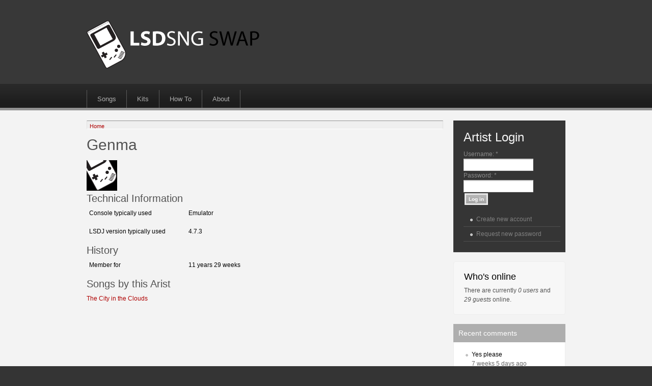

--- FILE ---
content_type: text/html; charset=utf-8
request_url: http://lsdsng.com/artist/genma
body_size: 3536
content:
<!DOCTYPE html PUBLIC "-//W3C//DTD XHTML 1.0 Strict//EN" "http://www.w3.org/TR/xhtml1/DTD/xhtml1-strict.dtd">
<html xmlns="http://www.w3.org/1999/xhtml" lang="en" xml:lang="en">

<head>
<meta http-equiv="Content-Type" content="text/html; charset=utf-8" />
  <title>Genma | LSDSNG Swap</title>
  <meta http-equiv="Content-Type" content="text/html; charset=utf-8" />
<link rel="shortcut icon" href="/sites/default/files/acquia_prosper_favicon_0.png" type="image/x-icon" />
  <link type="text/css" rel="stylesheet" media="all" href="/modules/node/node.css?s" />
<link type="text/css" rel="stylesheet" media="all" href="/modules/system/defaults.css?s" />
<link type="text/css" rel="stylesheet" media="all" href="/modules/system/system.css?s" />
<link type="text/css" rel="stylesheet" media="all" href="/modules/system/system-menus.css?s" />
<link type="text/css" rel="stylesheet" media="all" href="/modules/user/user.css?s" />
<link type="text/css" rel="stylesheet" media="all" href="/sites/all/modules/cck/theme/content-module.css?s" />
<link type="text/css" rel="stylesheet" media="all" href="/sites/all/modules/filefield/filefield.css?s" />
<link type="text/css" rel="stylesheet" media="all" href="/sites/all/modules/views/css/views.css?s" />
<link type="text/css" rel="stylesheet" media="all" href="/sites/default/themes/fusion/fusion_core/css/style.css?s" />
<link type="text/css" rel="stylesheet" media="all" href="/sites/default/themes/fusion/fusion_core/css/typography.css?s" />
<link type="text/css" rel="stylesheet" media="all" href="/sites/default/themes/fusion/fusion_core/css/superfish.css?s" />
<link type="text/css" rel="stylesheet" media="all" href="/sites/default/themes/fusion/fusion_core/css/superfish-navbar.css?s" />
<link type="text/css" rel="stylesheet" media="all" href="/sites/default/themes/fusion/fusion_core/css/superfish-vertical.css?s" />
<link type="text/css" rel="stylesheet" media="all" href="/sites/default/themes/acquia_prosper/css/acquia-prosper-style.css?s" />
<link type="text/css" rel="stylesheet" media="all" href="/sites/default/themes/acquia_prosper/design_packs/gray/gray.css?s" />
  <link type="text/css" rel="stylesheet" media="all" href="/sites/default/themes/fusion/fusion_core/css/grid16-960.css" />
  <!--[if IE 8]>
  <link type="text/css" rel="stylesheet" media="all" href="/sites/default/themes/fusion/fusion_core/css/ie8-fixes.css" />
<link type="text/css" rel="stylesheet" media="all" href="/sites/default/themes/acquia_prosper/css/ie8-fixes.css" />
  <![endif]-->
  <!--[if IE 7]>
  <link type="text/css" rel="stylesheet" media="all" href="/sites/default/themes/fusion/fusion_core/css/ie7-fixes.css" />
<link type="text/css" rel="stylesheet" media="all" href="/sites/default/themes/acquia_prosper/css/ie7-fixes.css" />
  <![endif]-->
  <!--[if lte IE 6]>
  <link type="text/css" rel="stylesheet" media="all" href="/sites/default/themes/fusion/fusion_core/css/ie6-fixes.css" />
<link type="text/css" rel="stylesheet" media="all" href="/sites/default/themes/acquia_prosper/css/ie6-fixes.css" />
  <![endif]-->
  <link type="text/css" rel="stylesheet" media="all" href="/sites/default/themes/acquia_prosper/css/local.css" />
  <script type="text/javascript" src="/sites/default/modules/jquery_update/replace/jquery/1.3/jquery.min.js?s"></script>
<script type="text/javascript" src="/misc/drupal.js?s"></script>
<script type="text/javascript" src="/sites/default/themes/fusion/fusion_core/js/jquery.bgiframe.min.js?s"></script>
<script type="text/javascript" src="/sites/default/themes/fusion/fusion_core/js/hoverIntent.js?s"></script>
<script type="text/javascript" src="/sites/default/themes/fusion/fusion_core/js/supposition.js?s"></script>
<script type="text/javascript" src="/sites/default/themes/fusion/fusion_core/js/supersubs.js?s"></script>
<script type="text/javascript" src="/sites/default/themes/fusion/fusion_core/js/superfish.js?s"></script>
<script type="text/javascript" src="/sites/default/themes/fusion/fusion_core/js/script.js?s"></script>
<script type="text/javascript" src="/sites/default/themes/acquia_prosper/js/jquery.corner.js?s"></script>
<script type="text/javascript" src="/sites/default/themes/acquia_prosper/js/acquia-prosper-script.js?s"></script>
<script type="text/javascript">
<!--//--><![CDATA[//><!--
jQuery.extend(Drupal.settings, { "basePath": "/" });
//--><!]]>
</script>
</head>

<body id="pid-artist-genma" class="not-front not-logged-in page-user no-sidebars layout-main-last sidebars-split font-family-lucida font-size-12 grid-type-960 grid-width-16">
  <div id="page" class="page">
    <div id="page-inner" class="page-inner">
      <div id="skip">
        <a href="#main-content-area">Skip to Main Content Area</a>
      </div>

      <!-- header-top row: width = grid_width -->
      
      <!-- header-group row: width = grid_width -->
      <div id="header-group-wrapper" class="header-group-wrapper full-width">
        <div id="header-group" class="header-group row grid16-16">
          <div id="header-group-inner" class="header-group-inner inner clearfix">
                        <div id="header-site-info" class="header-site-info block">
              <div id="header-site-info-inner" class="header-site-info-inner inner clearfix">
                                <div id="logo">
                  <a href="/" title="Home"><img src="/sites/default/files/acquia_prosper_logo.png" alt="Home" /></a>
                </div>
                                              </div><!-- /header-site-info-inner -->
            </div><!-- /header-site-info -->
                                  </div><!-- /header-group-inner -->
        </div><!-- /header-group -->
      </div><!-- /header-group-wrapper -->

      <!-- primary-menu row: width = grid_width -->
      <div id="header-primary-menu-wrapper" class="header-primary-menu-wrapper full-width">
        <div id="header-primary-menu" class="header-primary-menu row grid16-16">
          <div id="header-primary-menu-inner" class="header-primary-menu-inner inner clearfix">
            <div id="primary-menu" class="primary-menu block">
<div id="primary-menu-inner" class="primary-menu-inner inner clearfix">
<ul class="menu sf-menu"><li class="leaf first"><a href="/songs">Songs</a></li>
<li class="leaf"><a href="/kits" title="Kits used in Songs">Kits</a></li>
<li class="leaf"><a href="/howto" title="How do you do this?">How To</a></li>
<li class="leaf last"><a href="/about" title="What is this?">About</a></li>
</ul></div><!-- /primary-menu-inner -->
</div><!-- /primary-menu -->
          </div><!-- /header-primary-menu-inner -->
        </div><!-- /header-primary-menu -->
      </div><!-- /header-primary-menu-wrapper -->

      <!-- preface-top row: width = grid_width -->
      
      <!-- main row: width = grid_width -->
      <div id="main-wrapper" class="main-wrapper full-width">
        <div id="main" class="main row grid16-16">
          <div id="main-inner" class="main-inner inner clearfix">
            
            <!-- main group: width = grid_width - sidebar_first_width -->
            <div id="main-group" class="main-group row nested grid16-16">
              <div id="main-group-inner" class="main-group-inner inner">
                
                <div id="main-content" class="main-content row nested">
                  <div id="main-content-inner" class="main-content-inner inner">
                    <!-- content group: width = grid_width - (sidebar_first_width + sidebar_last_width) -->
                    <div id="content-group" class="content-group row nested grid16-12">
                      <div id="content-group-inner" class="content-group-inner inner">
                        <div id="breadcrumbs" class="breadcrumbs block">
<div id="breadcrumbs-inner" class="breadcrumbs-inner inner clearfix">
<div class="breadcrumb"><a href="/">Home</a></div></div><!-- /breadcrumbs-inner -->
</div><!-- /breadcrumbs -->

                        
                        <div id="content-region" class="content-region row nested">
                          <div id="content-region-inner" class="content-region-inner inner">
                            <a name="main-content-area" id="main-content-area"></a>
                                                        <div id="content-inner" class="content-inner block">
                              <div id="content-inner-inner" class="content-inner-inner inner">
                                                                <h1 class="title">Genma</h1>
                                                                                                <div id="content-content" class="content-content">
                                  <div class="profile">
  <div class="picture">
  <a href="/artist/genma" title="View user profile." class="active"><img src="http://lsdsng.com/sites/default/files/nopic.png" alt="Genma&#039;s picture" title="Genma&#039;s picture"  /></a></div>
  <h3>Technical Information</h3>

<dl>
  <dt class="profile-profile_console">Console typically used</dt>
<dd class="profile-profile_console">Emulator</dd>
<dt class="profile-profile_version">LSDJ version typically used</dt>
<dd class="profile-profile_version">4.7.3</dd>
</dl>
  <h3>History</h3>

<dl class="user-member">
  <dt>Member for</dt>
<dd>11 years 29 weeks</dd>
</dl>
  <h3>Songs by this Arist</h3>

<dl>
  <div class="view view-my-songs view-id-my_songs view-display-id-profile_1 view-dom-id-2">
      
  
  
      <div class="view-content">
        <div class="views-row views-row-1 views-row-odd views-row-first views-row-last">
      
  <div class="views-field-title">
                <span class="field-content"><a href="/song/city-clouds">The City in the Clouds</a></span>
  </div>
  </div>
    </div>
  
  
  
  
  
  
</div> </dl>
</div>
                                                                  </div><!-- /content-content -->
                                                              </div><!-- /content-inner-inner -->
                            </div><!-- /content-inner -->
                          </div><!-- /content-region-inner -->
                        </div><!-- /content-region -->

                                              </div><!-- /content-group-inner -->
                    </div><!-- /content-group -->

                    <div id="sidebar-last" class="sidebar-last row nested grid16-4">
<div id="sidebar-last-inner" class="sidebar-last-inner inner clearfix">

<div id="block-user-0" class="block block-user odd first prosper-grayborder-darkbackground grid16-4">
  <div class="inner clearfix">
            <h2 class="title block-title">Artist Login</h2>
        <div class="content clearfix">
      <form action="/artist/genma?destination=user%2F3717"  accept-charset="UTF-8" method="post" id="user-login-form">
<div><div class="form-item" id="edit-name-wrapper">
 <label for="edit-name">Username: <span class="form-required" title="This field is required.">*</span></label>
 <input type="text" maxlength="60" name="name" id="edit-name" size="15" value="" class="form-text required" />
</div>
<div class="form-item" id="edit-pass-wrapper">
 <label for="edit-pass">Password: <span class="form-required" title="This field is required.">*</span></label>
 <input type="password" name="pass" id="edit-pass"  maxlength="60"  size="15"  class="form-text required" />
</div>
<input type="submit" name="op" id="edit-submit" value="Log in"  class="form-submit" />
<div class="item-list"><ul><li class="first"><a href="/user/register" title="Create a new user account.">Create new account</a></li>
<li class="last"><a href="/user/password" title="Request new password via e-mail.">Request new password</a></li>
</ul></div><input type="hidden" name="form_build_id" id="form-1NPJHoxqU7GijOOOIfac8tYwYzF6OI8mEFpaK1RObbo" value="form-1NPJHoxqU7GijOOOIfac8tYwYzF6OI8mEFpaK1RObbo"  />
<input type="hidden" name="form_id" id="edit-user-login-block" value="user_login_block"  />

</div></form>
    </div>
  </div><!-- /block-inner -->
</div><!-- /block -->

<div id="block-user-3" class="block block-user even  fusion-list-vertical-spacing prosper-lightgraybackground-border grid16-4">
  <div class="inner clearfix">
            <h2 class="title block-title">Who's online</h2>
        <div class="content clearfix">
      There are currently <em>0 users</em> and <em>29 guests</em> online.    </div>
  </div><!-- /block-inner -->
</div><!-- /block -->

<div id="block-comment-0" class="block block-comment odd  last prosper-gray-rounded-style prosper-rounded-title grid16-4">
  <div class="inner clearfix">
            <h2 class="title block-title">Recent comments</h2>
        <div class="content clearfix">
      <div class="item-list"><ul><li class="first"><a href="/node/1356#comment-5689">Yes please</a><br />7 weeks 5 days ago</li>
<li><a href="/node/1361#comment-5688">the lsdj file? gladly if you</a><br />7 weeks 5 days ago</li>
<li><a href="/node/3429#comment-5330">Thanks</a><br />17 weeks 5 days ago</li>
<li><a href="/song/2222-songs-yet-be-thought-tribute-reclussivelemming#comment-5329">10 years ago, youtubes</a><br />17 weeks 5 days ago</li>
<li><a href="/song/i-just-wanted-download-some-songs#comment-5328">2025 is calling</a><br />17 weeks 5 days ago</li>
<li><a href="/node/3429#comment-4350">Thank you</a><br />38 weeks 2 days ago</li>
<li><a href="/node/3429#comment-4275">Sounds amazing!</a><br />40 weeks 4 days ago</li>
<li><a href="/node/1369#comment-2566">awesome use of instruments.</a><br />1 year 18 weeks ago</li>
<li><a href="/node/2109#comment-1280">Many thanks</a><br />2 years 34 weeks ago</li>
<li class="last"><a href="/node/2109#comment-1244">Love the sounds in this one!</a><br />2 years 42 weeks ago</li>
</ul></div>    </div>
  </div><!-- /block-inner -->
</div><!-- /block -->
</div><!-- /sidebar-last-inner -->
</div><!-- /sidebar-last -->
                  </div><!-- /main-content-inner -->
                </div><!-- /main-content -->

                              </div><!-- /main-group-inner -->
            </div><!-- /main-group -->
          </div><!-- /main-inner -->
        </div><!-- /main -->
      </div><!-- /main-wrapper -->

      <!-- postscript-bottom row: width = grid_width -->
      
      <!-- footer row: width = grid_width -->
      
      <!-- footer-message row: width = grid_width -->
      <div id="footer-message-wrapper" class="footer-message-wrapper full-width">
        <div id="footer-message" class="footer-message row grid16-16">
          <div id="footer-message-inner" class="footer-message-inner inner clearfix">
            <div id="footer-message-text" class="footer-message-text block">
<div id="footer-message-text-inner" class="footer-message-text-inner inner clearfix">
LSDSNG Swap by <a href="http://chromixmusic.com">Chromix</a>. Little Sound DJ (LSDJ) by <a href="http://littlesounddj.com">Johan Kotlinski</a> who is in no way affiliated with this site. Drupal theme by Acquia. Nintendo, Game Boy, Game Boy Color, Game Boy Advance, and Game Boy Advance SP are registered trademarks of Nintendo, Inc. Nintendo, Inc. has not authorized, approved of, or licensed this site. </div><!-- /footer-message-text-inner -->
</div><!-- /footer-message-text -->
          </div><!-- /footer-message-inner -->
        </div><!-- /footer-message -->
      </div><!-- /footer-message-wrapper -->

    </div><!-- /page-inner -->
  </div><!-- /page -->
  <script type="text/javascript" src="/sites/default/modules/swftools/onepixelout/onepixelout.js?s"></script>
</body>
</html>


--- FILE ---
content_type: text/css
request_url: http://lsdsng.com/sites/default/themes/acquia_prosper/design_packs/gray/gray.css?s
body_size: 4609
content:
/* $Id: gray.css,v 1.1.2.1 2010/01/11 00:09:05 sociotech Exp $ */

/* Basic Typography & Colors
-------------------------------------------------------------- */
html {
  background: #343434;
}

body {
  background: #f3f3f3;
}

/* Links */
a:link,
a:visited {
  color: #af0000;
}

a:hover,
a:focus,
a:active {
  color: #369;
}

/* Headings */
h1, h2, h3, h4, h5, h6 {
  color: #535353;
}


/* HTML Elements
-------------------------------------------------------------- */
/* Lists */
ul li {
  list-style-image: url(images/list-level-1.png);
}

ul li ul li {
  list-style-image: url(images/list-level-2.png);
}

ul li ul li ul li {
  list-style-image: url(images/list-level-3.png);
}

/* Blockquotes */
blockquote {
  background: #ececec url(images/blockquote-quote.png) no-repeat 8px 8px;
  border-top: 1px solid #d8d8d8;
  color: #6a6a6a;
}


/* Site Info
-------------------------------------------------------------- */
#site-name a:link,
#site-name a:visited {
  color: #d8d8d8;
}

#slogan {
  color: #acacac;
}


/* Header Regions
-------------------------------------------------------------- */
/* Header Group */
.header-group-wrapper {
  background: #383838;
}

.header-group-wrapper a:link,
.header-group-wrapper a:visited {
  color: #fff;
}

/* Header Top */
.header-top-wrapper {
  background: #4f4f4f url(images/secondary-menu-bg.png) repeat-x top left;
}

/* Header top region */
.header-top-region {
  color: #AFAFAF;
}

.header-top-region a:link,
.header-top-region a:visited,
.header-top-region a:hover,
.header-top-region a:focus {
  color: #fff;
}

/* Header Wrapper */
.header-group .inner {
  color: #b0b0b0;
}


/* Header Regions - Secondary menu
-------------------------------------------------------------- */
.secondary-menu-inner ul.links li a:link,
.secondary-menu-inner ul.links li a:visited {
  border-left: 1px solid #353535;
  color: #c7c7c7;
}

.secondary-menu-inner ul.links li.last a {
  border-right: 1px solid #353535;
}

.secondary-menu-inner ul.links li a:hover,
.secondary-menu-inner ul.links li a:focus {
  background: #737373;
}

.secondary-menu-inner ul.links li a.active {
  background: #383838;
}


/* Header Regions - Search
-------------------------------------------------------------- */
.search-box-inner form#search-theme-form {
  background: url(images/search-bg.png) no-repeat top center;
}

.search-box-inner input#edit-search-theme-form-header {
  background: none;
  color: #333;
}


/*  Postscript & Footer Regions
-------------------------------------------------------------- */
.postscript-bottom-wrapper {
  background: #4c4c4c;
  color: #b0b0b0;
}

.postscript-bottom h2.block-title,
.footer-message-wrapper h2.block-title {
  color: #b0b0b0;
}

.postscript-bottom a:link,
.postscript-bottom a:visited,
.footer-message a:hover {
  color: #fff;
}

.footer-wrapper {
  border-top: 3px solid #404040;
}

.footer-wrapper,
.footer-message-wrapper,
.store-footer,
.footer-wrapper h2.block-title {
  color: #727171;
}

.footer-wrapper,
.footer-message-wrapper {
  background: #343434;
}

.footer-message a:link,
.footer-message a:visited,
.footer a:link,
.footer a:visited {
  color: #a9a9a9;
}

#store-footer {
  background: #343434;
}

#store-footer a:link,
#store-footer a:visited {
  color: #a9a9a9;
}

#store-footer {
  color: #727171;
}


/* Primary Menu
/-------------------------------------------------------------- */
.header-primary-menu-wrapper {
  background: #1d1d1d url(images/primary-menu-bg.png) repeat-x top left;
  border-bottom: 5px solid #929292;
}

/* visited pseudo selector so IE6 applies text colour */
.primary-menu-inner ul.menu li a:link,
.primary-menu-inner ul.menu li a:visited {
  border-left: 1px solid #5b5b5b;
  color: #aeaeae;
}

/* styles for standard and Superfish primary menu */
.primary-menu-inner ul.menu li a:focus,
.primary-menu-inner ul.menu li a:hover,
.primary-menu-inner ul.menu li:hover a,
.primary-menu-inner ul.menu li.hover a,
.primary-menu-inner ul.menu li.active-trail a,
.primary-menu-inner ul.sf-menu li a:hover,
.primary-menu-inner ul.sf-menu li:hover a,
.primary-menu-inner ul.sf-menu li.hover a {
  background: #f4f4f4;
  color: #8b8b8b;
}

.primary-menu-inner ul.menu li.active-trail a.active {
  color: #444;
}

.primary-menu-inner ul li.last a,
.primary-menu-inner ul.sf-menu li.last {
  border-right: 1px solid #5b5b5b;
}

/* 2nd Level */
.primary-menu-inner ul.sf-menu li ul {
  background: #f4f4f4;
  border-left: 1px solid #dadada;
}

.primary-menu-inner ul.sf-menu li ul.menu {
  border-bottom: 5px solid #939393;
  border-left: 1px solid #dcdcdc;
  border-right: 1px solid #dcdcdc;
}

.primary-menu-inner ul.sf-menu li ul.menu li {
  border-bottom: 1px solid #dcdcdc;
}

.primary-menu-inner ul.sf-menu ul li.last {
  border-right: none;
}

.primary-menu-inner ul.sf-menu li ul.menu a:link,
.primary-menu-inner ul.sf-menu li ul.menu a:visited {
  border-left: none;
  color: #000;
}

.primary-menu-inner ul.sf-menu li:hover ul li a:link,
.primary-menu-inner ul.sf-menu li:hover ul li a:visited,
.primary-menu-inner ul.sf-menu li.hover ul li a:link,
.primary-menu-inner ul.sf-menu li.hover ul li a:visited {
  color: #000;
}

.primary-menu-inner ul.sf-menu li.last a:link,
.primary-menu-inner ul.sf-menu li.last a:visited,
.primary-menu-inner ul.sf-menu li.last ul li a:link,
.primary-menu-inner ul.sf-menu li.last ul li a:visited {
  border-right: none;
}

.primary-menu-inner ul.sf-menu li.sfHover ul.menu li a:visited {
  background: #f4f4f4;
  color: #535353;
}

.primary-menu-inner ul.sf-menu li.sfHover ul.menu li a:focus,
.primary-menu-inner ul.sf-menu li.sfHover ul.menu li a:hover {
  background: #fff;
  color: #535353;
}

/* 3rd Level */
.primary-menu-inner ul.sf-menu li ul.menu li ul.menu {
  border-top: 1px solid #dcdcdc;
}

/* Primary menu - nolink */
.primary-menu-inner ul.menu li .nolink {
  border-left: 1px solid #5b5b5b;
  color: #aeaeae;
}

.primary-menu-inner ul.menu li .nolink:hover,
.primary-menu-inner ul.menu li .nolink.hover {
  color: #fff;
}

.primary-menu-inner ul.menu li.active-trail .nolink,
.primary-menu-inner ul.sf-menu li:hover .nolink,
.primary-menu-inner ul.sf-menu li.hover .nolink {
  background: #f4f4f4;
  color: #8b8b8b;
}


/* Tables
/-------------------------------------------------------------- */
thead th,
th {
  background: #e8e8e8;
  border-bottom: 1px solid #cfcfcf;
}

tbody th {
  border-bottom: 1px solid #cfcfcf;
}

tr.even,
tr.odd {
  background: transparent;
}

tr.even td,
tr.odd td {
  background: transparent;
  border: 1px solid #dbdbdb;
}

tr.drag td,
tr.drag-previous td {
  background: #ffd;
}


/* Pagers
-------------------------------------------------------------- */
ul.pager {
  background-color: #ebebeb;
  border: 1px solid #cecece;
  border-left: 1px solid #d9d9d9;
  border-right: 1px solid #d9d9d9;
  border-bottom: 1px solid #fff;
}

ul.pager li a,
ul.pager li.pager-current {
  background-color: #aaa;
  color: #fff;
}

ul.pager li.pager-current {
  background-color: #f3f3f3;
  border: 1px solid #cecece;
  border-top: none;
  color: #acacac;
}

ul.pager li a:link,
ul.pager li a:visited {
  border: 1px solid #a8a8a8;
  color: #fff;
}

ul.pager li a:hover,
ul.pager li a:focus {
  background-color: #888;
  color: #fff;
}

ul.pager li.pager-first a,
ul.pager li.pager-previous a,
ul.pager li.pager-next a,
ul.pager li.pager-last a {
  border: none;
  color: transparent;
}

/* Pager - First */
ul.pager li.pager-first a {
  background: url(images/pager-first.png) no-repeat;
}

/* Pager - Previous */
ul.pager li.pager-previous a {
  background: url(images/pager-previous.png) no-repeat;
}

/* Pager - Next */
ul.pager li.pager-next a {
  background: url(images/pager-next.png) no-repeat;
}

/* Pager - Last */
ul.pager li.pager-last a {
  background: url(images/pager-last.png) no-repeat;
}

/* Pager Hovers */
ul.pager li.pager-first a:hover,
ul.pager li.pager-first a:focus,
ul.pager li.pager-previous a:hover,
ul.pager li.pager-previous a:focus,
ul.pager li.pager-next a:hover,
ul.pager li.pager-next a:focus,
ul.pager li.pager-last a:hover,
ul.pager li.pager-last a:focus  {
  background-position: 0 -22px;
}

/* Pager in Header */
.header-group-wrapper ul.pager li.pager-current {
  background-color: #383838;
  border: 1px solid #444;
  border-top: none;
  color: #acacac;
}

.header-group-wrapper ul.pager {
  background-color: #4F4F4F;
  border-bottom: 1px solid #6F6F6F;
  border-left: 1px solid #5F5F5F;
  border-right: 1px solid #5F5F5F;
  border-top: 1px solid #444;
}

/* Pager in Postscript Bottom */
.postscript-bottom-wrapper ul.pager li.pager-current {
  background-color: #4C4C4C;
  border: 1px solid #444;
  border-top: none;
  color: #fff;
}

.postscript-bottom-wrapper ul.pager {
  background-color: #5F5F5F;
  border-bottom: 1px solid #6F6F6F;
  border-left: 1px solid #5F5F5F;
  border-right: 1px solid #5F5F5F;
  border-top: 1px solid #444;
}

/* Pager in Footer */
.footer-wrapper ul.pager li.pager-current {
  background-color: #343434;
  border: 1px solid #444;
  border-top: none;
  color: #fff;
}

.footer-wrapper ul.pager {
  background-color: #4F4F4F;
  border-bottom: 1px solid #6F6F6F;
  border-left: 1px solid #5F5F5F;
  border-right: 1px solid #5F5F5F;
  border-top: 1px solid #444;
}


/* Forms
/-------------------------------------------------------------- */
/* defaults for all form buttons */
.form-submit {
  background: #9e9e9e url(images/button-bg.png) repeat-x top center;
  border: 3px solid #e9e9e9;
  color: #fff;
}

.form-submit:hover,
.form-submit.hover,
.form-submit:focus {
  background-position: bottom center;
}

fieldset {
  border: 1px solid #d9d9d9;
}

legend,
legend.collapse-processed,
legend.collapse-processed a:link,
legend.collapse-processed a:visited {
  color: #535353;
}

.form-item input,
.form-item select,
.form-item textarea {
  border: 1px solid #ddd;
  border-top: 2px solid #cecece;
}

html.js fieldset.collapsible legend a {
  background: transparent url(images/menu-expanded.png) no-repeat 0% 50%;
}

html.js fieldset.collapsed legend a {
  background: transparent url(images/menu-collapsed.png) no-repeat 0% 50%;
}


/* Forum
/-------------------------------------------------------------- */
.forum-topic-navigation {
  border-top: 1px solid #888;
  border-bottom: 1px solid #888;
}


/* Book
/-------------------------------------------------------------- */
.book-navigation .menu {
  border-top: 1px solid #CCC;
}

.book-navigation .page-links {
  border-top: 1px solid #CCC;
  border-bottom: 1px solid #CCC;
}


/* Poll
/-------------------------------------------------------------- */
div.poll div.bar {
  background: #eee;
  border-top: 1px solid #e2e2e2;
}

div.poll div.bar div.foreground {
  background: #eaeaea url(images/poll-bg.png) repeat-x bottom center;
}

div.poll .percent {
  color: #999;
}


/* Skinr styles
/-------------------------------------------------------------- */
/* Rounded Titles */
.prosper-rounded-title h2.block-title {
  background: #aeaeae;
  color: #fff;
}

/* Gray Rounded - Plain */
.prosper-gray-rounded-plain .content {
  background: #fff;
  border-bottom: 2px solid #bfbfbf;
  border-left: 1px solid #ededed;
  border-right: 1px solid #ededed;
  color: #686868;
}

.prosper-gray-rounded-plain a:link,
.prosper-gray-rounded-plain a:visited {
  color: #af0000;
}

.prosper-gray-rounded-plain a:hover,
.prosper-gray-rounded-plain a:focus,
.prosper-gray-rounded-plain a:active {
  color: #369;
}

.prosper-gray-rounded-plain ul.pager li.pager-current {
  background-color: #fff;
}

/* Gray Rounded - Style */
.prosper-gray-rounded-style .content {
  background: #fff;
  border-bottom: 2px solid #bfbfbf;
  border-left: 1px solid #ededed;
  border-right: 1px solid #ededed;
  color: #686868;
}

.prosper-gray-rounded-style ul li {
  background: #fff;
  border-bottom: 1px solid #e8e7e7;
}

.prosper-gray-rounded-style ul li,
.prosper-gray-rounded-style ul li.leaf {
  background: transparent url(images/menu-block-leaf.png) no-repeat 10px 10px;
}

.prosper-gray-rounded-style ul li ul li,
.prosper-gray-rounded-style ul li ul li.leaf{
  background: transparent url(images/menu-block-leaf-2.png) no-repeat 10px 10px;
}

.prosper-gray-rounded-style ul li.collapsed {
  background: transparent url(images/menu-block-collapsed.png) no-repeat 10px 10px;
}

.prosper-gray-rounded-style ul li.expanded {
  background: transparent url(images/menu-block-expanded.png) no-repeat 10px 10px;
}

.prosper-gray-rounded-style ul li a:link,
.prosper-gray-rounded-style ul li a:visited {
  color: #000;
}

.prosper-gray-rounded-style ul li ul {
  background: #f6f6f6;
  border-bottom: 1px solid #e6e6e6;
  border-top: 2px solid #e6e6e6;
}

.prosper-gray-rounded-style ul li ul li {
  border-bottom: none;
}

.prosper-gray-rounded-style ul li ul li a:link,
.prosper-gray-rounded-style ul li ul li a:visited {
  color: #818181;
}

.prosper-gray-rounded-style ul li ul li ul {
  border-bottom: none;
  border-top: none;
}

/* Gray border - dark background */
.prosper-grayborder-darkbackground .inner {
  background: #353535;
  border-bottom: 1px solid #434343;
  border-top: 1px solid #2a2a2a;
  color: #8b8b8b;
}

.prosper-grayborder-darkbackground h2.block-title {
  color: #f5f5f5;
}

.prosper-grayborder-darkbackground a:link,
.prosper-grayborder-darkbackground a:visited {
  color: #fff;
}

.prosper-grayborder-darkbackground ul li {
  background: #fff;
  border-bottom: 1px solid #4e4e4e;
}

.prosper-grayborder-darkbackground ul li,
.prosper-grayborder-darkbackground ul li.leaf {
  background: transparent url(images/menu-block-leaf.png) no-repeat 10px 10px;
}

.prosper-grayborder-darkbackground ul li ul li,
.prosper-grayborder-darkbackground ul li ul li.leaf{
  background: transparent url(images/menu-block-leaf-2.png) no-repeat 10px 10px;
}

.prosper-grayborder-darkbackground ul li.collapsed {
  background: transparent url(images/menu-block-collapsed.png) no-repeat 10px 10px;
}

.prosper-grayborder-darkbackground ul li.expanded {
  background: transparent url(images/menu-block-expanded.png) no-repeat 10px 10px;
}

.prosper-grayborder-darkbackground ul li a:link,
.prosper-grayborder-darkbackground ul li a:visited {
  color: #818181;
}

.prosper-grayborder-darkbackground ul li a:hover,
.prosper-grayborder-darkbackground ul li.active-trail a.active {
  color: #fff;
}

.prosper-grayborder-darkbackground ul li ul {
  background: #2f2f2f;
  border-bottom: 1px solid #4e4e4e;
  border-top: 2px solid #4e4e4e;
}

.prosper-grayborder-darkbackground ul li ul li {
  border-bottom: none;
}

.prosper-grayborder-darkbackground ul li ul li a {
  color: #818181;
}

.prosper-grayborder-darkbackground ul li ul li ul {
  border-bottom: none;
  border-top: none;
}

/* Medium gray background - bottom border */
.prosper-mediumgraybackground-bottomborder .inner {
  background: #dedede;
  border-bottom: 2px solid #bfbfbf;
}

.prosper-mediumgraybackground-bottomborder h2.block-title {
  color: #535353;
}

.prosper-mediumgraybackground-bottomborder a:link,
.prosper-mediumgraybackground-bottomborder a:visited {
  color: #af0000;
}

/* Light gray background - border */
.prosper-lightgraybackground-border .inner {
  background: #f7f7f7;
  border: 1px solid #ededed;
  color: #535353;
}

.prosper-lightgraybackground-border h2.block-title {
  color: #000;
}

.prosper-lightgraybackground-border a:link,
.prosper-lightgraybackground-border a:visited {
  color: #af0000;
}

/* Gradient & border */
.prosper-gradient-border .inner {
  background: #ddd url(images/prosper-gradient-border-bg.png) repeat-x top center;
  border: 3px solid #b4b4b4;
  color: #6a6a6a;
}

.prosper-gradient-border h2.block-title {
  color: #383838;
}

.prosper-gradient-border a:link,
.prosper-gradient-border a:visited {
  color: #000;
}

/* Menu list */
.prosper-menu-list .inner {
  border-bottom: 2px solid #bfbfbf;
}

.prosper-menu-list h2.block-title {
  background: #aeaeae;
  color: #fff;
}

.prosper-menu-list ul {
  background: #f3f3f3;
  border: 1px solid #ededed;
}

.prosper-menu-list ul li {
  background: #f7f7f7 url(images/menu-block-list.png) repeat-x top left;
}

.inner .prosper-menu-list ul li a:link,
.inner .prosper-menu-list ul li a:visited,
.inner .prosper-menu-list ul li .nolink {
  background: url(images/menu-block-leaf.png) no-repeat 5px 10px;
  border-bottom: 1px solid #fff;
  color: #222;
}

.inner .prosper-menu-list ul li.collapsed a:link,
.inner .prosper-menu-list ul li.collapsed a:visited,
.inner .prosper-menu-list ul li.collapsed .nolink {
  background: url(images/menu-block-collapsed.png) no-repeat 5px 8px;
}

.inner .prosper-menu-list ul li.expanded a:link,
.inner .prosper-menu-list ul li.expanded a:visited,
.inner .prosper-menu-list ul li.expanded .nolink {
  background: url(images/menu-block-expanded.png) no-repeat 5px 9px;
}

.prosper-menu-list ul li ul {
  border-top: 2px solid #e6e6e6;
}

.inner .prosper-menu-list ul li ul li a:link,
.inner .prosper-menu-list ul li ul li a:visited,
.inner .prosper-menu-list ul li.collapsed ul li a:link,
.inner .prosper-menu-list ul li.collapsed ul li a:visited,
.inner .prosper-menu-list ul li.expanded ul li a:link,
.inner .prosper-menu-list ul li.expanded ul li a:visited,
.inner .prosper-menu-list ul li ul li .nolink,
.inner .prosper-menu-list ul li.collapsed ul li .nolink,
.inner .prosper-menu-list ul li.expanded ul li .nolink {
  background: url(images/menu-block-leaf-2.png) no-repeat 5px 0;
  color: #818181;
}

.inner .prosper-menu-list ul li ul li ul li a:link,
.inner .prosper-menu-list ul li ul li ul li a:visited,
.inner .prosper-menu-list ul li ul li.collapsed ul li a:link,
.inner .prosper-menu-list ul li ul li.collapsed ul li a:visited,
.inner .prosper-menu-list ul li ul li.expanded ul li a:link,
.inner .prosper-menu-list ul li ul li.expanded ul li a:visited,
.inner .prosper-menu-list ul li ul li ul li .nolink,
.inner .prosper-menu-list ul li ul li.collapsed ul li .nolink,
.inner .prosper-menu-list ul li ul li.expanded ul li .nolink {
  background: url(images/menu-block-leaf.png) no-repeat 5px 0;
  color: #818181;
}

/* Shopping cart - light */
.prosper-shoppingcart-light h2.block-title {
  background: #aeaeae;
  color: #fff;
}

.prosper-shoppingcart-light .content {
  background: #fff;
  border-bottom: 2px solid #bfbfbf;
  border-left: 1px solid #ededed;
  border-right: 1px solid #ededed;
  color: #686868;
}

.prosper-shoppingcart-light td.cart-block-item-title a:link,
.prosper-shoppingcart-light td.cart-block-item-title a:visited {
  color: #af0000;
}

.prosper-shoppingcart-light .cart-block-icon-empty {
  background: url(images/icon-shoppingcart.png) no-repeat left center;
}

.prosper-shoppingcart-light .cart-block-icon-full {
  background: url(images/icon-shoppingcart-full.png) no-repeat left center;
}

.prosper-shoppingcart-light .arrow-down {
  background: url(images/shoppingcart-expanded.png) no-repeat center center;
}

.prosper-shoppingcart-light .arrow-up {
  background: url(images/shoppingcart-collapsed.png) no-repeat center center;
}

.prosper-shoppingcart-light .cart-block-summary-links ul li.cart-block-view-cart a:link,
.prosper-shoppingcart-light .cart-block-summary-links ul li.cart-block-view-cart a:visited,
.prosper-shoppingcart-light .cart-block-summary-links ul li.cart-block-checkout a:link,
.prosper-shoppingcart-light .cart-block-summary-links ul li.cart-block-checkout a:visited {
  background: #9e9e9e url(images/button-bg.png) repeat-x top center;
  color: #fff;
}

.prosper-shoppingcart-light .cart-block-summary-links ul li.cart-block-view-cart a:hover,
.prosper-shoppingcart-light .cart-block-summary-links ul li.cart-block-view-cart a:focus,
.prosper-shoppingcart-light .cart-block-summary-links ul li.cart-block-checkout a:hover,
.prosper-shoppingcart-light .cart-block-summary-links ul li.cart-block-checkout a:focus {
  background-position: bottom center;
}

/* Shopping cart - dark */
.prosper-shoppingcart-dark .inner {
  background: #353535;
  border-bottom: 1px solid #434343;
  border-top: 1px solid #2a2a2a;
  color: #8b8b8b;
}

.prosper-shoppingcart-dark a:link,
.prosper-shoppingcart-dark a:visited,
.prosper-shoppingcart-dark a:hover,
.prosper-shoppingcart-dark a:active,
.prosper-shoppingcart-dark a:focus {
  color: #fff;
}

.prosper-shoppingcart-dark h2.block-title {
  color: #f5f5f5;
}

.prosper-shoppingcart-dark .content {
  color: #d7d7d7;
}

.prosper-shoppingcart-dark .cart-block-icon-empty {
  background: url(images/icon-shoppingcart-dark.png) no-repeat left center;
}

.prosper-shoppingcart-dark .cart-block-icon-full {
  background: url(images/icon-shoppingcart-full-dark.png) no-repeat left center;
}

.prosper-shoppingcart-dark .arrow-down {
  background: url(images/shoppingcart-expanded.png) no-repeat center center;
}

.prosper-shoppingcart-dark .arrow-up {
  background: url(images/shoppingcart-collapsed.png) no-repeat center center;
}

.prosper-shoppingcart-dark .cart-block-summary-links ul li.cart-block-view-cart a:link,
.prosper-shoppingcart-dark .cart-block-summary-links ul li.cart-block-view-cart a:visited,
.prosper-shoppingcart-dark .cart-block-summary-links ul li.cart-block-checkout a:link,
.prosper-shoppingcart-dark .cart-block-summary-links ul li.cart-block-checkout a:visited {
  background: #9e9e9e url(images/button-bg-dark.png) repeat-x top center;
  color: #d7d7d7;
}

.prosper-shoppingcart-dark .cart-block-summary-links ul li.cart-block-view-cart a:hover,
.prosper-shoppingcart-dark .cart-block-summary-links ul li.cart-block-view-cart a:focus,
.prosper-shoppingcart-dark .cart-block-summary-links ul li.cart-block-checkout a:hover,
.prosper-shoppingcart-dark .cart-block-summary-links ul li.cart-block-checkout a:focus {
  background-position: bottom center;
}

/* Prosper quicktabs */
.prosper-quicktabs .quicktabs_wrapper ul.quicktabs_tabs li a:link,
.prosper-quicktabs .quicktabs_wrapper ul.quicktabs_tabs li a:visited {
  background: #b6b6b6;
  border-bottom: 2px solid #f3f3f3;
  border-top: 1px solid #e8e7e7;
  color: #fff;
}

.prosper-quicktabs .quicktabs_wrapper ul.quicktabs_tabs li.active a:link,
.prosper-quicktabs .quicktabs_wrapper ul.quicktabs_tabs li.active a:visited {
  background: #fff;
  color: #000;
}

.prosper-quicktabs .quicktabs_main {
  background: #fff;
  border-bottom: 2px solid #c5c5c5;
  border-top: 1px solid #e8e7e7;
}

/* Prosper - Gray border around images */
.prosper-gray-border-image .inner img {
  border: 2px solid #bbb;
}

/* Prosper comments - edgy */
.prosper-comments-edgy #comments .comment-wrapper div.comment-by-author .submitted {
  background: #383838;
  color: #acacac;
}

.prosper-comments-edgy #comments .comment-wrapper div.comment-by-author .submitted a:link,
.prosper-comments-edgy #comments .comment-wrapper div.comment-by-author .submitted a:visited {
  color: #fff;
}

.prosper-comments-edgy .comment-wrapper .submitted {
  color: #9a9a9a;
}

.prosper-comments-edgy .comment-wrapper .content-inner h3.title,
.prosper-comments-edgy .comment-wrapper .content-inner h3.title a {
  color: #232323;
}

.prosper-comments-edgy .comment-wrapper .picture img {
  border: 1px solid #cbcbcb;
}

.comment-wrapper .odd .content {
  border-top: 1px solid #ccc;
}

.prosper-comments-edgy .comment-wrapper .odd .content-inner {
  background: #fff;
  border-bottom: 1px solid #bfbfbf;
}

.prosper-comments-edgy .comment-wrapper .odd .comment-top-left {
  background: url(images/comment-top-left-odd.png) no-repeat top left;
}

.prosper-comments-edgy .comment-wrapper .even .content {
  border-top: 1px solid #dadada;
}

.prosper-comments-edgy .comment-wrapper .even .content-inner {
  background: #dedede;
  border-bottom: 1px solid #bfbfbf;
}

.prosper-comments-edgy .comment-wrapper .even .comment-top-left {
  background: url(images/comment-top-left-even.png) no-repeat top left;
}

.prosper-comments-edgy .comment-wrapper .signature {
  background: #EFEFEF;
  border-top: 2px solid #cdcdcd;
}

.prosper-comments-edgy .comment-wrapper .odd .links {
  border-top: 1px solid #ebebeb;
}

.prosper-comments-edgy .comment-wrapper .even .links {
  border-top: 1px solid #cdcdcd;
}

.prosper-comments-edgy .box .content {
  background: #fff;
  border-bottom: 2px solid #c5c5c5;
}

.prosper-comments-edgy .box .form-item input,
.prosper-comments-edgy .box .form-item select,
.prosper-comments-edgy .box .form-item textarea {
  background: #f5f5f5;
}

/* Prosper comments - clean */
.prosper-comments-clean #comments {
  background: #fff;
  color: #8e8e8e;
}

.prosper-comments-clean .comment-wrapper .withpicture .withpicture-column-right {
  border-bottom: 1px solid #ccc;
}

.prosper-comments-clean .comment-wrapper h3.title a {
  color: #8e8e8e;
}

/* Footer - single column list */
.footer .fusion-inline-menu .inner ul li a:link,
.footer .fusion-inline-menu .inner ul li a:visited {
  color: #a9a9a9;
}

.footer .fusion-inline-menu .inner ul li a:hover {
  background: #2c2c2c;
}

.footer .fusion-inline-menu .inner ul li.active-trail a.active {
  background:  #404040;
  color: #fff;
}

/* Footer - multi-column list */
.footer .fusion-multicol-menu ul li {
  border-left: 1px solid #4c4c4c;
}

.footer .fusion-multicol-menu ul li.last {
  border-right: 1px solid #4c4c4c;
}

.footer .fusion-multicol-menu .inner ul li a:link,
.footer .fusion-multicol-menu .inner ul li a:visited {
  color: #a9a9a9;
}

.footer .fusion-multicol-menu .inner ul li a:hover {
  background: #2c2c2c;
  text-decoration: none;
}

.footer .fusion-multicol-menu .inner ul li.active-trail a.active {
  background:  #404040;
  color: #fff;
}

.footer .fusion-multicol-menu .inner ul li ul li a:hover {
  color: #fff;
}

.footer .fusion-multicol-menu .inner ul li.active-trail a {
  background:  #404040;
}

.footer .fusion-multicol-menu .inner ul li.active-trail a.active {
  background:  #404040;
  color: #fff;
}

.footer .fusion-multicol-menu .inner ul li.active-trail ul li a.active {
  background:  none;
  color: #fff;
}


/* Nodes
/-------------------------------------------------------------- */
.node_read_more a:link,
.node_read_more a:visited {
  background: #aeaeae;
  border: 2px solid #e9e9e9;
  color: #fff;
}

.postscript-bottom-wrapper .node_read_more a:link,
.postscript-bottom-wrapper .node_read_more a:visited,
.footer-wrapper .node_read_more a:link,
.footer-wrapper .node_read_more a:visited {
  color: #fff;
}

/* Teaser */
.teaser {
  border-bottom: 2px solid #e7e7e7;
}

.postscript-bottom-wrapper .teaser,
.footer-wrapper .teaser {
  border-bottom: 2px solid #6F6F6F;
}


/* Breadcrumbs
/-------------------------------------------------------------- */
.breadcrumbs .inner {
  background: #efefef;
  border-bottom: 1px solid #fff;
  border-left: 1px solid #e2e2e2;
  border-right: 1px solid #e2e2e2;
  border-top: 1px solid #929292;
  color: #8e8e8e;
}


/* Ubercart
/-------------------------------------------------------------- */
img.category {
  border: 1px solid #ebe9e9;
}

.category-grid-products {
  border-top: 2px solid #dedede;
}

.category-grid-products td {
  background: #f7f7f7;
  border: 1px solid #ededed;
}

.category-grid-products td img {
  border: 2px solid #bbb;
}

ul.uc-categories {
  background: #6a6a6a;
  border-bottom: 3px solid #dedede;
}

ul.uc-categories a:link,
ul.uc-categories a:visited {
  border-right: 1px solid #dedede;
  color: #fff;
}

/* Ubercart - product node */
.product-group .uc-price-display {
  color: #000;
}

.product-image img {
  border: 2px solid #bbb;
}

#product-details {
  background: #f7f7f7;
  border: 1px solid #ededed;
  color: #8e8e8e;
}

#product-details .form-item input,
#product-details .form-item select,
#product-details .form-item textarea {
  background: #f5f5f5;
}

#product-details .product-field .sell {
  color: #000;
}

/* Ubercart - cart */
#cart-form-products {
  background: #fff;
  border-bottom: 1px solid #bfbfbf;
  border-top: 1px solid #e8e7e7;
}

#cart-form-products table th {
  border-bottom: 1px solid #c7c7c7;
}

#cart-form-products table tr.odd {
  background: #f3f3f3;
}

#cart-form-products table td.image img {
  border: 1px solid #bbb;
}

#cart-form-products table td.subtotal {
  color: #535353;
}

#cart-form-products table td .form-item input,
#cart-form-products table td .form-item select,
#cart-form-products table td .form-item textarea {
  background: #f5f5f5;
}

/* Ubercart - cart quotes */
#uc-cart-pane-quotes .solid-border {
  background: #f7f7f7;
  border: 1px solid #ededed;
}

/* Ubercart - checkout */
#uc-cart-checkout-form {
  background: #fff;
  border-top: 1px solid #e8e7e7;
  border-bottom: 2px solid #bfbfbf;
}

#uc-cart-checkout-form fieldset {
  border-top: 25px solid #aeaeae;
}

#uc-cart-checkout-form fieldset legend {
  background: #aeaeae;
  color: #fff;
}

#uc-cart-checkout-form fieldset legend a:link,
#uc-cart-checkout-form fieldset legend a:visited {
  color: #fff;
}

#uc-cart-checkout-form table tr.odd {
  background: #f3f3f3;
}

html.js #uc-cart-checkout-form fieldset.collapsible legend a {
  background: transparent url(images/menu-expanded-uc.png) no-repeat 0% 50%;
}

html.js #uc-cart-checkout-form fieldset.collapsed legend a {
  background: transparent url(images/menu-collapsed-uc.png) no-repeat 0% 50%;
}

#uc-cart-checkout-form .address-pane-table .field-label {
  color: #8e8e8e;
}

#uc-cart-checkout-form .address-pane-table .form-required {
  color: #AF0000;
}

#uc-cart-checkout-form input#edit-panes-customer-primary-email,
#uc-cart-checkout-form table td .form-item input,
#uc-cart-checkout-form table td .form-item select,
#uc-cart-checkout-form table td .form-item textarea {
  background: #f5f5f5;
}

/* Ubercart - review order */
.order-review-table {
  background: #fff;
}

.order-review-table .pane-title-row {
  background: #adadad;
  color: #fff;
}

.order-review-table .data-col {
  color: #535353;
}

.order-review-table .review-button-row {
  background: #fff;
  border-bottom: 2px solid #bfbfbf;
  border-top: 1px solid #ededed;
}

/* Ubercart buttons - secondary */
#edit-update.form-submit,
#edit-cancel.form-submit,
#edit-back.form-submit {
  background: none;
  color: #af0000;
}

#edit-update.form-submit:hover,
#edit-update.form-submit.hover,
#edit-update.form-submit:focus,
#edit-cancel.form-submit:hover,
#edit-cancel.form-submit.hover,
#edit-cancel.form-submit:focus,
#edit-back.form-submit:hover,
#edit-back.form-submit.hover,
#edit-back.form-submit:focus {
  color: #336699;
}


/* Tab Menus
/-------------------------------------------------------------- */
/* Primary */
#content-tabs ul.primary {
  border-bottom: 1px solid #000;
}

#content-tabs ul.primary {
  border-bottom: 1px solid #c3c3c3;
}

#content-tabs ul.primary li a:link,
#content-tabs ul.primary li a:visited {
  background-color: transparent;
  color: #000;
}

#content-tabs ul.primary li a:link,
#content-tabs ul.primary li a:visited {
  background: #e3e3e3;
  color: #666;
}

#content-tabs ul.primary li.active a,
#content-tabs ul.primary li a.active:link,
#content-tabs ul.primary li a.active:visited,
#content-tabs ul.primary li.active a:hover,
#content-tabs ul.primary li.active a:focus  {
  background: #cecece;
  color: #000;
}

#content-tabs ul.primary li a:hover,
#content-tabs ul.primary li a:focus  {
  color: #000;
}

/* Secondary */
#content-tabs ul.secondary {
  border-bottom: 1px solid #c3c3c3;
}

#content-tabs ul.secondary li a:link,
#content-tabs ul.secondary li a:visited {
  color: #999;
}

#content-tabs ul.secondary li a:hover,
#content-tabs ul.secondary li a:focus {
  border-bottom: 1px solid #ddd;
  color: #777;
}

#content-tabs ul.secondary li a.active:link,
#content-tabs ul.secondary li a.active:visited {
  border-bottom: 2px solid #ddd;
  color: #000;
}


--- FILE ---
content_type: text/css
request_url: http://lsdsng.com/sites/default/themes/acquia_prosper/css/local.css
body_size: 677
content:
/* $Id: local-sample.css,v 1.1 2009/08/19 04:28:52 sociotech Exp $ */

/****************************/
/* LOCAL CSS                */
/****************************/

/* Put your custom CSS and CSS overrides in this file and  */
/* rename it local.css.  By restricting your CSS changes   */
/* to local.css, your changes will not be overwritten when */
/* upgrading to a new version of this theme.  You can also */
/* use a local-rtl.css file for the equivalent in RTL.     */

/* Steps to activate local.css:                       */
/* 1. Add your custom CSS to this file                */
/* 2. Rename this file to local.css                   */
/* 3. Clear cached data at admin/settings/performance */

.view-lsdsng-link,
.view-kit-link {
border-top: 3px solid #aaa;
border-left: 1px solid #999;
border-right: 1px solid #999;
padding: 10px;
background-color: #222;
color: #ccc;
clear: left;
margin-top: 1em;
margin-left: -70px; 
} 
.view-lsdsng-link p,
.view-kit-link p {
margin:0;
}
.view-lsdsng-link .view-header,
.view-kit-link .view-header {
color: #fff; }

.node .picture { float: left; padding:0 10px 20px 0; }
.node.node-type-lsdsng .content,
.node.node-type-lsdsng .meta,
.node.node-type-kit .content,
.node.node-type-kit .meta { margin-left: 70px; }

.comment { border-width: 1px; border-style: solid; border-color: #929292 #E2E2E2 #FFFFFF; background-color: #efefef; }
.comment .withpicture-column-left { float: left; }
.comment .withpicture-column-right { margin-left: 70px; }
.comment-wrapper .content { border-top:1px solid #dedede;}

--- FILE ---
content_type: application/javascript
request_url: http://lsdsng.com/sites/default/themes/acquia_prosper/js/acquia-prosper-script.js?s
body_size: 232
content:
// $Id: acquia-prosper-script.js,v 1.1.2.2 2010/01/11 00:09:05 sociotech Exp $

Drupal.behaviors.prosperBlocks = function (context) {
  $(".prosper-rounded-title h2.block-title").corner("top 5px"); 
  $(".prosper-shoppingcart h2.block-title").corner("top 5px"); 
  $(".prosper-menu-list h2.block-title").corner("top 5px"); 
  $(".prosper-grayborder-darkbackground .inner").corner("7px"); 
};